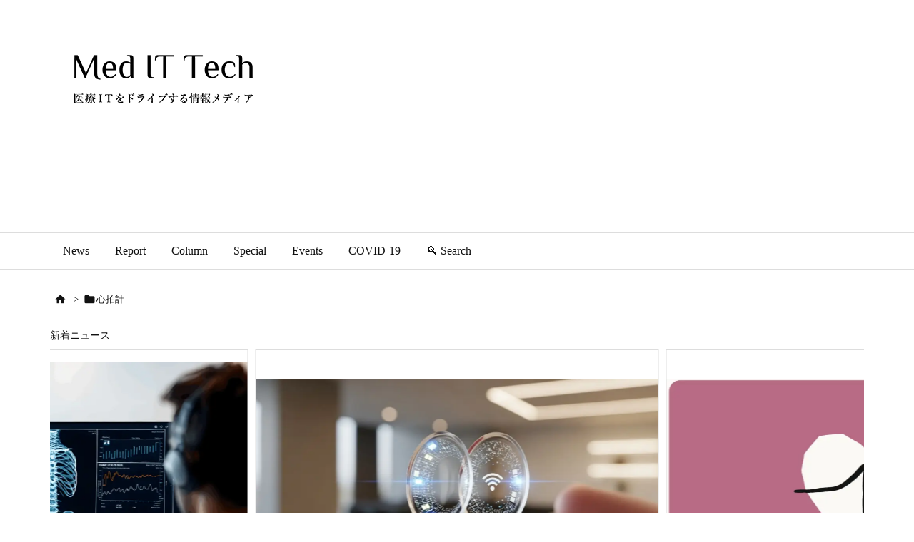

--- FILE ---
content_type: text/html; charset=utf-8
request_url: https://www.google.com/recaptcha/api2/aframe
body_size: 266
content:
<!DOCTYPE HTML><html><head><meta http-equiv="content-type" content="text/html; charset=UTF-8"></head><body><script nonce="c__u-XuyUjTpT73ylHHAxg">/** Anti-fraud and anti-abuse applications only. See google.com/recaptcha */ try{var clients={'sodar':'https://pagead2.googlesyndication.com/pagead/sodar?'};window.addEventListener("message",function(a){try{if(a.source===window.parent){var b=JSON.parse(a.data);var c=clients[b['id']];if(c){var d=document.createElement('img');d.src=c+b['params']+'&rc='+(localStorage.getItem("rc::a")?sessionStorage.getItem("rc::b"):"");window.document.body.appendChild(d);sessionStorage.setItem("rc::e",parseInt(sessionStorage.getItem("rc::e")||0)+1);localStorage.setItem("rc::h",'1768912243071');}}}catch(b){}});window.parent.postMessage("_grecaptcha_ready", "*");}catch(b){}</script></body></html>

--- FILE ---
content_type: application/javascript
request_url: https://medit.tech/wp-content/themes/luxeritas/js/luxe-serviceworker-regist.js?v=1768912234
body_size: 456
content:
/*! Service Worker script for Wordpress Luxeritas Theme */
try{"serviceWorker"in navigator&&window.addEventListener("load",function(){navigator.serviceWorker.register("https://mbk.stg-s.snapup.jp/luxe-serviceworker.js").then(function(e){console.log("PWA: service worker registered"),e.update()}).catch(function(e){console.log("PWA: registration failed with "+e)})
var pwa_install_event=function(e){console.log("PWA: beforeinstallprompt Event prevented"),e.preventDefault(),!1}
window.addEventListener("beforeinstallprompt",pwa_install_event,!1);})}catch(e){}